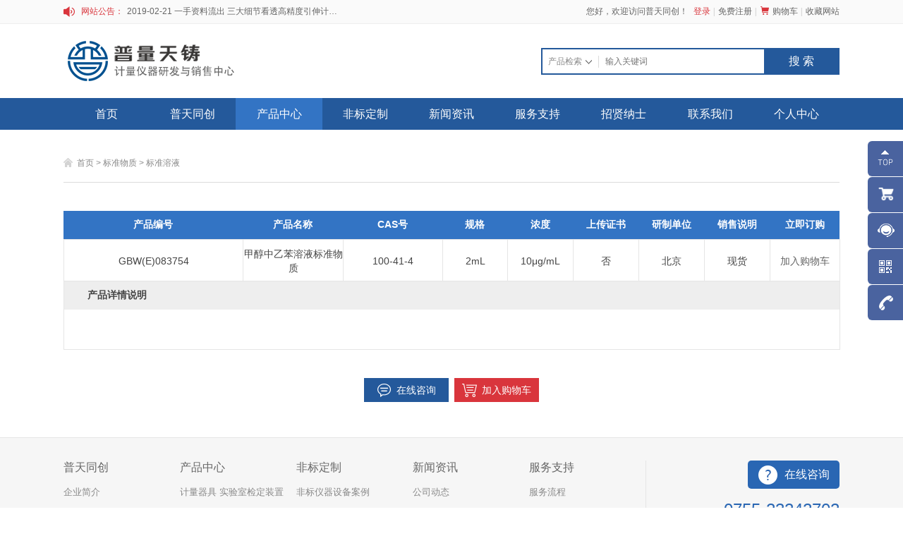

--- FILE ---
content_type: text/html; charset=utf-8
request_url: http://www.ptkeji.com/pro_view-2247.html
body_size: 26157
content:
<!doctype html>
<html lang="zh-cmn-Hant">
<head>
    <title></title>
    <meta charset="utf-8">
    <meta name="renderer" content="webkit|ie-comp|ie-stand" />
    <meta http-equiv="X-UA-Compatible" content="IE=Edge,chrome=1">
    <meta name="keywords" content="" />
    <meta name="description" content="" />
    <meta name="author" content="深圳卓越迈创(http://www.szmynet.com/)" />
    <!--  css -->
<link rel="stylesheet" type="text/css" href="/APP/Public/Home/css/reset.css">
<link rel="stylesheet" type="text/css" href="/APP/Public/Home/css/base.css">
<link rel="stylesheet" type="text/css" href="/APP/Public/Home/css/layout.css">
<!-- js -->
<script type="text/javascript" src="/APP/Public/Home/js/jquery.min.js"></script>
<script type="text/javascript" src="/APP/Public/Home/js/custom.js"></script>
<!-- swiper -->
<link rel="stylesheet" type="text/css" href="/APP/Public/Home/js/swiper/swiper.min.css">
<script type="text/javascript" src="/APP/Public/Home/js/swiper/swiper.jquery.min.js"></script>
<!-- animation -->
<script type="text/javascript" src="/APP/Public/Home/js/jquery.easing.min.js"></script>
<!--[if lte IE 9]>
<script type="text/javascript" src="/APP/Public/Home/js/html5.js"></script>
<script type="text/javascript" src="/APP/Public/Home/js/respond_ie.js"></script>
<link rel="stylesheet" type="text/css" href="/APP/Public/Home/js/swiper/idangerous.swiper.css">
<script type="text/javascript" src="/APP/Public/Home/js/swiper/idangerous.swiper.min.js"></script>
<![endif]-->
<link rel="Shortcut Icon" href="/Uploads/image/20231201/65699b23d29da.jpg" />
<!--<script src="//unpkg.com/layui@2.6.7/dist/layui.js"></script>-->
<link rel="stylesheet" href="https://www.layuicdn.com/layui-v2.7.6/css/layui.css">
<script src="https://www.layuicdn.com/layui-v2.7.6/layui.js"></script>

<script>
var _hmt = _hmt || [];
(function() {
  var hm = document.createElement("script");
  hm.src = "https://hm.baidu.com/hm.js?c41ade30b16930b6b327246383cad5ed";
  var s = document.getElementsByTagName("script")[0]; 
  s.parentNode.insertBefore(hm, s);
})();
</script>
<meta name="baidu-site-verification" content="XmXghZqMW8" /></head>
<body>

<!-- Header -->
<div class="Header-wrapper">

    <div class="container container-Htop">
        <div class="contain">
            <div class="Htop-notice">
                <span class="name">网站公告：</span>
                <div class="swiper-container">
                    <div class="swiper-wrapper">
                        <div class="swiper-slide"><a href="show-2525.html" title="" class="">2019-02-21  一手资料流出 三大细节看透高精度引伸计标定仪</a></div><div class="swiper-slide"><a href="show-1537.html" title="" class="">2018-03-22  普天同创电子发票上线了，不用再苦苦等待纸质发票啦！</a></div>                    </div>
                </div>
            </div>
            <div class="Htop-link">
                <span>您好，欢迎访问普天同创！</span>

                <a href="login.html" title="" class="red ml5">登录</a>
                    <a href="reg.html" title="" class="reg">免费注册</a>
                    
                <a href="gwc.html" title="" class="sc">购物车</a>
                <a href="javascript:;" onClick="addFavorites('http://www.szmynet.cn/');" title="" class="coll">收藏网站</a>
            </div>
        </div>
    </div>
	
	<script>
	    function addFavorites(){
		    alert("亲爱的客户,由于您的浏览器兼容问题,请使用Ctrl+D收藏网址,下次您可以通过收藏夹直接访问");
		}
	
	</script>
	

    <div class="contain clearfix">
        <a href="index.html" title="" class="logo"><img src="/Uploads/image/20231204/656d2138e1dee.png" alt="" class=""/></a>

       <form action="search.html" method="post"   >
        <div class="Hsrch">
            <select name="type" >
			    <option value="1" >产品检索</option>
			    <option value="3" >标准物质</option>
                <option value="2" >新闻搜索</option>
                <option value="4" >规程下载</option>
                <option value="5" >证书下载</option>
            </select>
            <input type="text"  name="search_keys"   placeholder="输入关键词" class="text"/>
            <input type="submit" value="搜 索" class="btn"/>
        </div>
       </form>

    </div>

    <div class="container container-Hnav clearfix">
        <div class="contain">
            <ul class="Hnav">
                <li  >
                    <a href="index.html"   title="" class="name">首页</a>
                </li>


                                                                             <li    >
                            <a href="list-1.html" title="普天同创"        class="name">普天同创</a>
                            <div class="n2nd-box"    >
                            <div class="n2nd-link">
                                <a href="list-109.html" title="企业简介" class="">企业简介</a><a href="list-110.html" title="企业理念" class="">企业理念</a><a href="list-112.html" title="企业荣誉" class="">企业荣誉</a><a href="list-122.html" title="发展历程" class="">发展历程</a><a href="list-123.html" title="战略合作伙伴" class="">战略合作伙伴</a>                            </div>
                            <div class="n2nd-con">
                                <img src="/Uploads/image/20161028/20161028150039_17665.jpg" alt="" class="" /> 
<div class="con">
	普天同创（深圳)科技有限公司是一家专注于计量测试产品研究、开发、生产及销售...
</div>                            </div>
                       </div>
                        </li>                    <li class="cur"   >
                            <a href="list-2.html"      title="" class="name">产品中心</a>
                            <div class="n2nd-box"    >
                            <div class="n2nd-link">
                                <a href="product-1.html" title="计量器具 实验室检定装置" class="">计量器具 实验室检定装置</a><a href="product-480.html" title="其它非标仪器设备" class="">其它非标仪器设备</a><a href="product-90.html" title="实验室耗材" class="">实验室耗材</a><a href="product-472.html" title="进口实验室仪器" class="">进口实验室仪器</a><a href="product-287.html" title="胶体金检测卡系列" class="">胶体金检测卡系列</a>                            </div>
                            <div class="n2nd-con">
                                <img src="/Uploads/image/20161105/20161105153423_93452.jpg" alt="" class="" /><span></span><span></span> 
<div class="con">
	普天同创（深圳)科技有限公司是一家专注于计量测试产品研究、开发、生产及销售...
</div>                            </div>
                       </div>
                     </li>
                                                                    <li    >
                            <a href="list-149.html" title="非标定制"        class="name">非标定制</a>
                            <div class="n2nd-box"    >
                            <div class="n2nd-link">
                                <a href="list-150.html" title="非标仪器设备案例" class="">非标仪器设备案例</a><a href="list-151.html" title="联系我们定制" class="">联系我们定制</a>                            </div>
                            <div class="n2nd-con">
                                                            </div>
                       </div>
                        </li>                                            <li    >
                            <a href="list-54.html" title="新闻资讯"        class="name">新闻资讯</a>
                            <div class="n2nd-box" style='right:0px;left:initial;'   >
                            <div class="n2nd-link">
                                <a href="list-124.html" title="公司动态" class="">公司动态</a><a href="list-127.html" title="技术前沿" class="">技术前沿</a><a href="list-125.html" title="文化长廊" class="">文化长廊</a><a href="list-126.html" title="行业新闻" class="">行业新闻</a>                            </div>
                            <div class="n2nd-con">
                                <img src="/Uploads/image/20161105/20161105115745_42154.jpg" alt="" class="" /><span></span><span></span> 
<div class="con">
	普天同创（深圳)科技有限公司是一家专注于计量测试产品研究、开发、生产及销售...
</div>                            </div>
                       </div>
                        </li>                                            <li    >
                            <a href="list-60.html" title="服务支持"        class="name">服务支持</a>
                            <div class="n2nd-box" style='right:0px;left:initial;'   >
                            <div class="n2nd-link">
                                <a href="list-105.html" title="服务流程" class="">服务流程</a><a href="list-106.html" title="常见问题" class="">常见问题</a><a href="list-107.html" title="规程下载" class="">规程下载</a><a href="list-148.html" title="证书下载" class="">证书下载</a><a href="list-108.html" title="留言反馈" class="">留言反馈</a><a href="list-146.html" title="使用指南" class="">使用指南</a>                            </div>
                            <div class="n2nd-con">
                                <img src="/Uploads/image/20161105/20161105115659_94657.jpg" alt="" class="" /><span></span><span></span> 
<div class="con">
	普天同创（深圳)科技有限公司是一家专注于计量测试产品研究、开发、生产及销售...
</div>                            </div>
                       </div>
                        </li>                                            <li    >
                            <a href="list-61.html" title="招贤纳士"        class="name">招贤纳士</a>
                            <div class="n2nd-box" style='right:0px;left:initial;'   >
                            <div class="n2nd-link">
                                <a href="list-128.html" title="招聘职位" class="">招聘职位</a><a href="list-129.html" title="职业规划" class="">职业规划</a><a href="list-130.html" title="应聘流程" class="">应聘流程</a><a href="list-131.html" title="培训教育" class="">培训教育</a><a href="list-132.html" title="员工风采" class="">员工风采</a>                            </div>
                            <div class="n2nd-con">
                                <img src="/Uploads/image/20161105/20161105115327_39533.jpg" alt="" class="" /><span></span><span></span> 
<div class="con">
	普天同创（深圳)科技有限公司是一家专注于计量测试产品研究、开发、生产及销售...
</div>                            </div>
                       </div>
                        </li>                                            <li    >
                            <a href="list-119.html" title="联系我们"        class="name">联系我们</a>
                            <div class="n2nd-box" style='right:0px;left:initial;'   >
                            <div class="n2nd-link">
                                <a href="list-120.html" title="联系方式" class="">联系方式</a><a href="list-121.html" title="电子地图" class="">电子地图</a>                            </div>
                            <div class="n2nd-con">
                                <img src="/Uploads/image/20161105/20161105115143_46131.jpg" alt="" class="" /><span></span><span></span> 
<div class="con">
	普天同创（深圳)科技有限公司是一家专注于计量测试产品研究、开发、生产及销售...
</div>                            </div>
                       </div>
                        </li>                                            <li    >
                            <a href="vip.html" title="个人中心"        class="name">个人中心</a>
                            <div class="n2nd-box" style='right:0px;left:initial;'   >
                            <div class="n2nd-link">
                                <a href="vip.html" title="个人信息" class="">个人信息</a><a href="order.html" title="我的订单" class="">我的订单</a><a href="gwc.html" title="购物车" class="">购物车</a>                            </div>
                            <div class="n2nd-con">
                                                            </div>
                       </div>
                        </li><!--        <li>-->
<!--             <a href="px.html"   title="" class="name">培训中心</a>-->
<!--        </li>-->
 </ul>
        </div>
    </div>

</div>

<!-- Banner -->
<div class="banner-container">
    </div>


<!-- Container -->
<div class="Container-wrapper">

    <div class="container container-StdMat">
        <div class="contain">

            <div class="page-locate">
                <div class="locate">
                    <a href="/index.php">首页</a> > <a href="product-2.html">标准物质</a> > <a href="product-296.html">标准溶液</a>                </div>
            </div>

            <div class="pro-nav">

                

            </div>

            <table cellpadding="0" cellspacing="0" class="StdMat-table">
                <thead>
                <tr>
                    <th width="235">产品编号</th>
                    <th width="130">产品名称</th>
                    <th width="130">CAS号</th>
                    <th width="85">规格</th>
                    <th width="86">浓度</th>
                    <th width="86">上传证书</th>
                    <th width="86">研制单位</th>
					<!-- <th width="86">价格</th> -->
                    <th width="86">销售说明</th>
                    <th width="90">立即订购</th>
                </tr>
                </thead>
                <tbody>
                <tr>
                    <td>GBW(E)083754</td>
                    <td>甲醇中乙苯溶液标准物质</td>
                    <td>100-41-4</td>
                    <td>2mL</td>
                    <td>10μg/mL</td>
                    <td>否</td>
                    <td>北京</td>
                    <!-- <td>35</td> -->
                    <td>现货</td>
                    <input type="hidden" id="pro_id"  name="pro_id" value="2247" />
                    <td><a href="javascript:;" title="" class="shopjoin">加入购物车</a></td>
                </tr>
                <tr class="StdMat-info">
                    <td colspan="10">
                        <div class="title">产品详情说明</div>
                        <div class="box">
                                                  </div>
                    </td>
                </tr>
                </tbody>
            </table>

            <div class="taC">
                <a href="javascript:void(0)" onclick="window.open('https://www13.53kf.com/webCompany.php?kf_sign=Tc0MzMTY1MUzNTExMjc4NzQxNzUxMDAxNzI1NzU2MjE=&arg=10575621&style=3&guest_id=11975127500002&language=cn&charset=GBK&referer=http%3A%2F%2Fwww.ptkeji.com%2Fproduct-1.html&keyword=http%3A%2F%2Fwww.ptkeji.com%2Findex.html&tpl=crystal_blue&uid=8b012c530da4fccc778d26c2dc92480c&is_group=&tfrom=1', '_blank', 'height=600,width=800,top=50,left=200,status=yes,toolbar=no,menubar=no,resizable=no,scrollbars=no,location=no,titlebar=no')" class="btn oMsg-btn"><span>在线咨询</span></a>
                <a href="javascript:;" title=""  id="shopjoin"  class="btn sc-btn shopjoin"><span>加入购物车</span></a>
            </div>

            <script>
                $('.shopjoin').click(function(){
                    var pro_id=$('#pro_id').val();
                    $.ajax({
                        url: "User/gwcjr",
                        type: "POST",
                        data: {'pro_id':pro_id},
                        async: true,
                        dataType: "json",
                        success: function(data){
                            if(data==1){
                                window.location.href="gwc.html";
                            }
                            else if(data==2){
                                alert("请先登录！");  window.location.href="login.html";
                            }
                        }});
                });
            </script>
        </div>
    </div>

</div>

<!-- 返回顶部 -->
<!--<a href="javascript:;" title="" class="rtn-top"></a>-->
<!-- Footer -->
<div class="Footer-wrapper">

    <div class="container container-footer">
        <div class="contain clearfix">
            <div class="fnav">


                
                        <dl>
                            <dt>普天同创</dt>
                            <dd><a href="list-109.html" title="企业简介" class="">企业简介</a></dd><dd><a href="list-110.html" title="企业理念" class="">企业理念</a></dd><dd><a href="list-112.html" title="企业荣誉" class="">企业荣誉</a></dd><dd><a href="list-122.html" title="发展历程" class="">发展历程</a></dd><dd><a href="list-123.html" title="战略合作伙伴" class="">战略合作伙伴</a></dd>                        </dl><dl>
                            <dt>产品中心</dt>
                            <dd><a href="product-1.html" title="计量器具 实验室检定装置" class="">计量器具 实验室检定装置</a></dd><dd><a href="product-480.html" title="其它非标仪器设备" class="">其它非标仪器设备</a></dd><dd><a href="product-90.html" title="实验室耗材" class="">实验室耗材</a></dd><dd><a href="product-472.html" title="进口实验室仪器" class="">进口实验室仪器</a></dd><dd><a href="product-287.html" title="胶体金检测卡系列" class="">胶体金检测卡系列</a></dd>                        </dl>

                        
                        <dl>
                            <dt>非标定制</dt>
                            <dd><a href="list-150.html" title="非标仪器设备案例" class="">非标仪器设备案例</a></dd><dd><a href="list-151.html" title="联系我们定制" class="">联系我们定制</a></dd>                        </dl>
                        <dl>
                            <dt>新闻资讯</dt>
                            <dd><a href="list-124.html" title="公司动态" class="">公司动态</a></dd><dd><a href="list-127.html" title="技术前沿" class="">技术前沿</a></dd><dd><a href="list-125.html" title="文化长廊" class="">文化长廊</a></dd><dd><a href="list-126.html" title="行业新闻" class="">行业新闻</a></dd>                        </dl>
                        <dl>
                            <dt>服务支持</dt>
                            <dd><a href="list-105.html" title="服务流程" class="">服务流程</a></dd><dd><a href="list-106.html" title="常见问题" class="">常见问题</a></dd><dd><a href="list-107.html" title="规程下载" class="">规程下载</a></dd><dd><a href="list-148.html" title="证书下载" class="">证书下载</a></dd><dd><a href="list-108.html" title="留言反馈" class="">留言反馈</a></dd><dd><a href="list-146.html" title="使用指南" class="">使用指南</a></dd>                        </dl>



            </div>
            <div class="fct">
                <a href="javascript:void(0)" onclick="window.open('https://www13.53kf.com/webCompany.php?kf_sign=Tc0MzMTY1MUzNTExMjc4NzQxNzUxMDAxNzI1NzU2MjE=&arg=10575621&style=3&guest_id=11975127500002&language=cn&charset=GBK&referer=http%3A%2F%2Fwww.ptkeji.com%2Fproduct-1.html&keyword=http%3A%2F%2Fwww.ptkeji.com%2Findex.html&tpl=crystal_blue&uid=8b012c530da4fccc778d26c2dc92480c&is_group=&tfrom=1', '_blank', 'height=600,width=800,top=50,left=200,status=yes,toolbar=no,menubar=no,resizable=no,scrollbars=no,location=no,titlebar=no')" class="btn msg-btn"><span>在线咨询</span></a>
                <a href="javascript:;" title="" class="phone">0755-23242702  4008830979 </a>
                <!-- <a href="javascript:;" title="" class="phone">13691839919<em>（售后服务）</em></a> -->
                <div class="fshare">您可以通过以下方式联系我们</div>
                <div class="fshare-link">
                    <a href="tel:0755-23242702  4008830979 " title="" class="fphone"></a>
                    <a href="mailto:pttc@ptkeji.com" title="" class="fmail"></a>
                    <!-- <a href="tencent://message/?uin=2505646471&amp;Menu=yes" title="" class="fqq"></a> -->
                    <a href="javascript:;" title="" class="fwx"><img src="/Uploads/image/20240305/65e67c9fef910.jpg" alt="" class="fewm"></a>
                    <!-- <a href="" title="" target="_blank" class="fwb"></a> -->
                </div>
            </div>
        </div>
    </div>
<div class="container container-Fline">
        <div class="contain clearfix">
            <span class="type">友情链接：</span>
            <div class="left">
            <a href="http://www.crmch.com/" target="_blank" title="" class="">国家标准样品网</a><a href="http://www.ciccv.com/" target="_blank" title="" class="">菌种</a><a href="http://www.gbw114.com/" target="_blank" title="" class="">中国标准物质网</a><a href="http://weibo.com/p/1006065977676149/home?from=page" target="_blank" title="" class="">官方微博</a><a href="https://shop6535o9t99i408.1688.com/" target="_blank" title="" class="">阿里旺铺</a><a href="https://shop578701303.taobao.com/" target="_blank" title="" class="">淘宝店铺</a><a href="https://gbw114.cn.china.cn/" target="_blank" title="" class="">中国供应商店铺</a> </div>
        </div>
    </div>
    <div class="container container-fcr">
        <div class="contain">
            <a href="list-106.html" title="" class="">常见问题</a>
            <span class="ml5 fst">|</span>
            <a href="list-108.html" title="" class="ml5">留言反馈</a>
            <span class="ml5 fst">|</span>
            <a href="list-135.html" title="" class="ml5">网站地图</a>
            <span class="fr">Copyright © 2016-2019 普天同创（深圳）科技有限公司版权所有<a href=" http://beian.miit.gov.cn/"  target="_blank"  >粤ICP备17009314号</a>&nbsp;
			<!--53客服功能代码: 开始-->
<script>(function() {var _53code = document.createElement("script");_53code.src = "https://tb.53kf.com/code/code/36b28c56331fefd0e0541943db1facc92/3";var s = document.getElementsByTagName("script")[0]; s.parentNode.insertBefore(_53code, s);})();</script>
<!-- 53客服功能代码: 结束-->

<div style='display:none;'>
<a href='http://www.live800.com '>在线营销
</a>
</div>
<script type="text/javascript">
var _gaq = _gaq || [];
_gaq.push(['_setAccount', 'UA-23820992-10']);
_gaq.push(['_trackPageview']);
(function() {
var ga = document.createElement('script'); ga.type = 'text/javascript';
ga.async = true;
ga.src = ('https:' == document.location.protocol ? 'https://ssl' : 'http://www') + '.google-analytics.com/ga.js';
var s = document.getElementsByTagName('script')[0];
s.parentNode.insertBefore(ga, s);
 })();
</script>
<div style='display:none;'>
<a href='http://en.live800.com '>
live chat
</a>
</div>
<script>
(function(b,a,e,h,f,c,g,s){b[h]=b[h]||function(){(b[h].c=b[h].c||[]).push(arguments)};
b[h].s=!!c;g=a.getElementsByTagName(e)[0];s=a.createElement(e);
s.src="//s.union.360.cn/"+f+".js";s.defer=!0;s.async=!0;g.parentNode.insertBefore(s,g)
})(window,document,"script","_qha",402545,false);
</script>			</span>
        </div>
    </div>

</div>

	
<!--浮动右侧客服-->
<div class="float_qq">
	<ul>
	    <li class="float_qq6">
			<a href="#" ><img  width="24" height="24" src="/APP/Public/Home/images/float_qqicon6.png"/></a>
		</li>

        <li class="float_qq1" style="top:51px">
            <a href="gwc.html"><img  width="24" height="24" src="/APP/Public/Home/images/car.png"/>购物车</a>
        </li>


		<li class="float_qq1" style="top:102px">
			<a href="javascript:void(0)" onclick="window.open('https://www13.53kf.com/webCompany.php?kf_sign=Tc0MzMTY1MUzNTExMjc4NzQxNzUxMDAxNzI1NzU2MjE=&arg=10575621&style=3&guest_id=11975127500002&language=cn&charset=GBK&referer=http%3A%2F%2Fwww.ptkeji.com%2Fproduct-1.html&keyword=http%3A%2F%2Fwww.ptkeji.com%2Findex.html&tpl=crystal_blue&uid=8b012c530da4fccc778d26c2dc92480c&is_group=&tfrom=1', '_blank', 'height=600,width=800,top=50,left=200,status=yes,toolbar=no,menubar=no,resizable=no,scrollbars=no,location=no,titlebar=no')"><img  width="24" height="24" src="/APP/Public/Home/images/float_qqicon1.png"/>点击咨询</a>
		</li>

		<!--<!--<li class="float_qq2" style="top:204px">
			<a href="tencent://message/?uin=2505646471&Menu=yes" ><img width="24" height="24" src="/APP/Public/Home/images/float_qqicon2.png"/>2505646471</a><br/>
		</li>

		<li class="float_qq5 float_qq2" style="top:153px">
		<a href="tencent://message/?uin=2384717289&Menu=yes" ><img width="24" height="24" src="/APP/Public/Home/images/float_qqicon2.png"/>2384717289</a>
		</li>-->

		<li class="float_qq3" style="top:204px">
			<a href=""><img width="24" height="24" src="/APP/Public/Home/images/float_qqicon3.png"/>400-8830-979 <br/> 0755-23242702  4008830979 </a>
		</li>

		<li class="float_qq4" style="top:153px">
			<a href=""><img width="24" height="24" src="/APP/Public/Home/images/float_qqicon4.png"/></a>
			<div class="float_shwx"><img width="188" height="188" alt="微信" src="/Uploads/image/20240305/65e67c9fef910.jpg"/></div>
		</li>


	</ul>
</div>



</body>
</html>

--- FILE ---
content_type: text/css
request_url: http://www.ptkeji.com/APP/Public/Home/css/layout.css
body_size: 38956
content:
@charset "utf-8";
/* CSS Document */

/*-----whole-----*/

html, body{position:relative;height:100%;}

.Header-wrapper, .Container-wrapper, .Footer-wrapper, .container, .banner-container, .index-container{position:relative;left:0px;width:100%;min-width:1100px;height:auto;}
.contain{width:1100px;margin:0 auto;position:relative;}

.red,
.Htop-notice .swiper-container .swiper-slide a:hover,
.Htop-link a:hover,
.n2nd-link a:hover,
.fnav a:hover,
.container-fcr a:hover,
.p-link a:hover,
.Inews-1st:hover .name,
.Inews-1st:hover .con,
.Inews-box:hover .Inews-date,
.Inews-box:hover .name,
.Inews-box:hover .con,
.page-locate .locate a:hover,
.honor-box:hover .name,
.StdMat-table tr td a:hover,
.StdMat-table tr:hover td:first-child,
.hot-news ul li:hover .name,
.news-list li:hover .name,
.nInfo-page a:hover,
.dd-list li a:hover,
.stfStl-box:hover .name,
.cUacct-box .name,
.ctUs-box.ctUs-box2 .name,
.wsMap-box .con a:hover,
.order-list .price,
.order-list .del:hover{color:#d9353c;-moz-transition: all 0.3s ease-out;-o-transition: all 0.3s ease-out;-webkit-transition: all 0.3s ease-out;transition: all 0.3s ease-out;}

.fct .msg-btn:hover,
.regLog-btn:hover{background-color:#d9353c;}

/*--- Header ---*/
.Header-wrapper{z-index:99;}

.container-Htop{height:33px;background-color:#fafafa;border-bottom:1px solid #eeeeee;}

.Htop-notice .name{display:block;line-height:33px;padding-left:25px;font-size:12px;color:#d9353c;background:url(../images/icon/icon-notice.png) no-repeat left center;float:left;}/*公告*/
.Htop-notice .swiper-container{width:300px;height:33px;float:left;margin-left:5px;}
.Htop-notice .swiper-container .swiper-slide a{display:block;height:33px;line-height:33px;font-size:12px;color:#666666;}

.Htop-link{line-height:33px;font-size:12px;color:#666;text-align:right;float:right;}
.Htop-link .reg:before,
.Htop-link .coll:before,
.Htop-link .sc:before{content:"|";display:inline-block;font-family:'宋体';color:#b7b7b7;margin:0 5px 0 1px;}
.Htop-link .sc:before{padding-right:18px;background:url(../images/icon/icon-shop.png) no-repeat right 9px;}

.Header-wrapper .logo{height:105px;line-height:105px;font-size:0px;float:left;}/*logo*/

.Header-wrapper .Hsrch{border:2px solid #24599b;position:relative;overflow:hidden;float:right;margin-top:33.5px;}/*检索*/
select::-ms-expand{ display:none;}
.Hsrch select{display:block;padding:0 10px 0 8px;width:80px;font-size:12px;color:#888888;border:0px;background:url(../images/icon/icon-dd1.png) no-repeat 61px center;float:left;
appearance:none;-moz-appearance:none;-webkit-appearance:none;margin-top:9px;border-right:1px solid #dbdbdb;} 
.Hsrch .text{display:block;height:34px;width:220px;line-height:34px;padding:0 0 0 9px;font-size:12px;color:#888888;border:0px;float:left;margin-right:5px;}
.Hsrch .btn{width:105px;height:34px;line-height:34px;font-size:16px;color:#ffffff;background-color:#24599b;float:left;}

/*导航*/
.container-Hnav{background-color:#24599b;}
.Hnav>li{width:11.11%;float:left;position:relative;}
.Hnav>li .name{display:block;height:45px;line-height:45px;text-align:center;font-size:16px;color:#ffffff;}
.Hnav>li.cur .name,
.Hnav>li:hover .name{background-color:#3374c4;}

.Hnav>li .n2nd-box{width:485px;padding:33px 0 33px 50px;border-bottom:3px solid #dedede;background-color:#fff;position:absolute;top:45px;left:0px;overflow:hidden;display:none;}
.n2nd-box .n2nd-link{width:137px;border-right:1px solid #e9e9e9;float:left;}
.n2nd-link a{display:block;padding-left:20px;font-size:12px;color:#666666;background:url(../images/icon/icon-l1.png) no-repeat left center;margin-top:13px;}
.n2nd-link a:first-child{margin-top:0px;}

.n2nd-box .n2nd-con{width:270px;padding:0 38px;float:left;}
.n2nd-con img{with:269px;height:123px;}
.n2nd-con .con{font-size:12px;color:#666666;line-height:24px;margin-top:13px;}

.Hnav>li:hover .n2nd-box{display:block;}

/*--- Footer ---*/
.container-footer{padding:32px 0 50px;background-color:#f6f6f6;border-top:1px solid #e5e5e5;border-bottom:1px solid #e5e5e5;}
.fnav{width:825px;float:left;}
.fnav dl{width:165px;float:left;}
.fnav dl dt{font-size:16px;color:#666666;margin-bottom:15px;}
.fnav dl dd{font-size:13px;color:#888888;margin-top:12px;}

.fct{width:274px;text-align:right;border-left:1px solid #e5e5e5;float:left;}
.fct .msg-btn{width:130px;height:40px;line-height:40px;font-size:16px;color:#ffffff;background-color:#2966b3;border-radius:5px;margin-bottom:16px;}
.msg-btn span{padding-left:37px;background:url(../images/icon/icon-qu.png) no-repeat left center;}
.fct .phone{display:block;font-size:24px;color:#2966b3;margin-bottom:6px;}
.fct .phone em{font-size:13px;vertical-align:middle;}
.fct .fshare{font-size:13px;color:#888888;margin-top:20px;}
.fshare-link a{display:inline-block;height:20px;margin:18px 0 0 20px;}
.fshare-link a.fphone{width:20px;background:url(../images/icon/fh-phone.png) no-repeat center center;}
.fshare-link a.fphone:hover{background:url(../images/icon/fh-phone2.png) no-repeat center center;}
.fshare-link a.fmail{width:19px;background:url(../images/icon/fh-mail.png) no-repeat center center;}
.fshare-link a.fmail:hover{width:19px;background:url(../images/icon/fh-mail2.png) no-repeat center center;}
.fshare-link a.fqq{width:19px;background:url(../images/icon/fh-qq.png) no-repeat center center;}
.fshare-link a.fqq:hover{width:19px;background:url(../images/icon/fh-qq2.png) no-repeat center center;}
.fshare-link a.fwx{width:26px;background:url(../images/icon/fh-wx.png) no-repeat center center;}
.fshare-link a .fewm{width:100px;height:100px;max-width:none;position:absolute;top:65px;right:17px;display:none;}
.fshare-link a.fwx:hover .fewm{display:block;}
.fshare-link a.fwb{width:25px;background:url(../images/icon/fh-wb.png) no-repeat center center;}
.fshare-link a.fwb:hover{width:25px;background:url(../images/icon/fh-wb2.png) no-repeat center center;}

.container-fcr{height:50px;line-height:50px;font-size:13px;color:#bcc7da;background-color:#24599b;}

.container-Fline{line-height:25px;font-size:12px;border-top:1px solid #F6F6F6;background:#F6F6F6; padding:10px 0 15px;}
.container-Fline .type{font-weight:600;color:#888;font-size:14px;float:left;}
.container-Fline .left{width:1015px;height:auto;float:right;color:#888;}
.container-Fline .left a{margin-right:20px;display: block;float: left;}


/*--- Banner ---*/
.banner-container .bnr-img{width:100%;height:auto;}
.banner-container.swiper-container .swiper-pagination-bullet{}
.banner-container.swiper-container .swiper-pagination-bullet-active{}

.bnr-img.page-bnr{display:block;height:350px;}

/*--- Container ---*/

/*clearfix*/
/*
.clearfix:after { content: "."; display: block; height: 0; clear: both; visibility: hidden; }
.clearfix{ display:block; }
*/
.clearfix{*zoom:1}
.clearfix:before,
.clearfix:after{display:table;content:""}
.clearfix:after{clear:both}

/*初始化按钮*/
.btn{display:inline-block;text-align:center;padding:0px;border:0px;margin:0px;position:relative;cursor:pointer;}
.btn span{display:inline-block;}

/*通用img*/
img.rollover{position:absolute;top:0px;left:0px;opacity:0;filter:Alpha(opacity=0);z-index:2;}

/*返回顶部*/
.rtn-top{display:block;width:40px;height:40px;background-color:rgba(0,0,0,0.5);background-image:url(../images/icon/icon-dd2.png);background-repeat:no-repeat;background-position:center center;position:fixed;right:10%;bottom:20%;z-index:100;}
.rtn-top:hover{background-color:rgba(217,53,60,1);}

/*-- 首页 --*/
.p-title{text-align:center;background:url(../images/bg/line-1.png) repeat-x left center;position:relative;}
.p-title span{display:inline-block;width:368px;height:55px;line-height:55px;font-size:30px;color:#24599b;font-weight:600;border:1px solid #e5e5e5;background-color:#fff;}
.p-title span em{font-weight:normal;font-size:28px;color:#c6c6c6;margin-left:8px;}

.p-link{padding-bottom:27px;text-align:center;font-size:16px;color:#7a7a7a;border-bottom:1px solid #e5e5e5;margin-top:22px;}
.p-link a{display:inline-block;margin:0 16px;}
.p-link a:before,
.p-link a:after{content:"|";display:inline-block;margin:0 2px;}


/*产品中心*/
.container-Ipro{padding:60px 0;}
.Ipro-swiper{margin-top:29px;}
.Ipro-swiper,
.Ipro-swiper .swiper-container{height:320px;position:relative;}
.Ipro-swiper .Ipro-img{width:258px;height:246px;line-height:246px;text-align:center;font-size:0px;border:1px solid #e5e5e5;border-bottom:0px;overflow:hidden;}
.Ipro-swiper .name{width:260px;height:74px;line-height:74px;text-align:center;font-size:16px;color:#ffffff;background-color:#24599b;}
.IproSwiper-prev,
.IproSwiper-next{display:block;width:39px;height:100%;position:absolute;top:0px;z-index:99;}
.IproSwiper-prev{left:-99px;background:url(../images/icon/swiper1-l.png) no-repeat center center;}
.IproSwiper-prev:hover{background:url(../images/icon/swiper1-l2.png) no-repeat center center;}
.IproSwiper-next{right:-99px;background:url(../images/icon/swiper1-r.png) no-repeat center center;}
.IproSwiper-next:hover{background:url(../images/icon/swiper1-r2.png) no-repeat center center;}
@media all and (max-width:1300px){
	.IproSwiper-prev{left:0px;}
	.IproSwiper-next{right:0px;}	
}

/*公司简介*/
.container-Icom{height:520px;background:url(../images/bg/Icom-bg.jpg) no-repeat top center;}
.Icom-box{width:550px;float:left;margin-top:106px;}
.Icom-box .title{border-bottom:1px solid #7a9bc3;}
.Icom-box .title span{display:inline-block;padding:0 5px 16px 0;font-size:32px;color:#ffffff;border-bottom:3px solid #fff;margin-bottom:-2px;}
.Icom-box .con{height:160px;font-size:15px;color:#fff;line-height:32px;overflow:hidden;margin-top:15px;}
.Icom-box .btn{width:153px;height:41px;line-height:41px;font-size:15px;color:#fff;border:1px solid #fff;margin-top:29px;}
.Icom-box .btn em{font-family:'宋体';margin-left:5px;}
.Icom-box .btn:hover{background-color:#fff;color:#4e78ae;}

/*视频*/
.Icom-video{width:477px;height:299px;position:relative;overflow:hidden;float:right;margin-top:116px;}
.Icom-video .play-btn{display:block;width:100%;height:100%;background:url(../images/icon/icon-video.png) no-repeat center center;position:absolute;top:0px;left:0px;z-index:2;}
.Ivideo-con{display:block;width:100%;height:100%;position:absolute;top:0px;left:0px;z-index:10;display:none;}
#IvideoCon_wrapper{width:100% !important;height:100% !important;}

/*新闻*/
.container-Inews{padding:60px 0;}
.Inews-1st{display:block;width:521px;float:left;margin-top:30px;}
.Inews-1st .In1st-img{display:block;position:relative;overflow:hidden;}
.In1st-img img{width:521px;height:232px;}
.Inews-1st .In1st-date{width:94px;padding:15px 0 9px;font-family: 'Lowvetica';font-size:22px;text-align:center;color:#fff;background-color:#24599b;position:absolute;top:0px;left:0px;}
.In1st-date h2{font-size:62px;font-weight:normal;margin-bottom:9px;}
.Inews-1st .name{font-size:18px;color:#333;margin-top:26px;}
.Inews-1st .con{height:48px;font-size:13px;color:#888;line-height:24px;margin-top:12px;}

.Inews-list{width:542px;position:relative;float:right;}
.Inews-list .Inews-box{display:block;padding-bottom:28px;border-bottom:1px solid #e8e8e8;position:relative;overflow:hidden;margin-top:27px;}
.Inews-box .Inews-date{font-family: 'Lowvetica';font-size:22px;color:#cccccc;text-align:center;float:left;}
.Inews-date h2{font-size:62px;margin-bottom:12px;}
.Inews-box .name{width:440px;font-size:16px;color:#333;float:left;margin-left:27px;margin-top:30px;}
.Inews-box .con{width:440px;height:48px;font-size:13px;color:#888;line-height:24px;float:left;margin-left:27px;}

/*-- 内页 --*/

/*右侧*/
.page-right{width:274px;position:relative;float:left;margin-top:45px;}

.page-title{padding-bottom:15px;border-bottom:1px solid #dcdcdc;}
.page-title span{display:block;height:24px;padding:0 0 0 20px;line-height:24px;font-size:20px;color:#333333;border-left:2px solid #d9353c;margin-left:-1px;}

/*导航*/
.page-nav{padding-left:22px;margin-top:7px;}
.page-nav li{display:block;margin-bottom:4px;}
.page-nav li .name{display:block;height:43px;line-height:43px;font-size:16px;color:#333333;border-bottom:1px dotted #bcbcbc;position:relative;}
.page-nav li .name i{display:block;width:13px;text-align:center;font-family:'宋体';font-size:14px;color:#888888;font-style:normal;float:left;margin-right:5px;}
.page-nav li .name .num{font-size:12px;color:#666666;float:right;}
.page-nav li.cur .name,
.page-nav li.cur .name i,
.page-nav li .name:hover,
.page-nav li .name:hover i,
.pn2nd-box a.cur,
.pn2nd-box a:hover{color:#24599b;}
.pn2nd-box{display:none;}
.pn2nd-box a{display:block;height:47px;padding-left:26px;line-height:47px;font-size:14px;color:#666666;border-bottom:1px dotted #bcbcbc;}
.page-nav li.cur .pn2nd-box{display:block;}

/*左侧*/
.page-wrapper{width:780px;min-height:880px;padding:35px 45px 35px 0;border-right:1px solid #dcdcdc;position:relative;float:left;}

.page-locate{padding-bottom:19px;border-bottom:1px solid #dcdcdc;position:relative;overflow:hidden;}
.page-locate .title{font-size:22px;color:#333;font-weight:normal;float:left;}
.page-locate .locate{height:14px;padding-left:19px;line-height:14px;font-size:12px;color:#888888;background:url(../images/icon/icon-home.png) no-repeat left top;float:left;margin:13px 0 0 22px;}

/*-- 关于我们 --*/

.abUs-con{color:#666666;line-height:32px;position:relative;overflow:hidden;margin-top:40px;}
.abUs-con .title{font-size:24px;color:#24599b;}

/*荣誉资质*/
.honor-list{width:810px;overflow:hidden;margin:32px 0 0 -30px;}
.honor-list li{width:240px;padding-left:30px;float:left;margin-bottom:52px;}
.honor-list li .honor-box{display:block;padding:22px 0 38px;text-align:center;border:1px solid #d9d9d9;position:relative;}
.honor-box img{width:191px;height:266px;}
.honor-box .name{color:#666;margin-top:14px;}
.honor-box .btn{width:100%;height:44px;background:url(../images/icon/icon-see.png) no-repeat center center;position:absolute;bottom:-22px;left:0px;}

/*发展历程*/
.history{padding-bottom:18px;background:url(../images/bg/line-2.png) repeat-y 47.5px top;position:relative;margin-top:33px;}
.history .more{width:14px;height:14px;background:url(../images/bg/hist-bg2.jpg) no-repeat center center;position:absolute;bottom:0px;left:41.5px;}
.history li{display:block;width:100%;position:relative;float:left;margin-bottom:16px;}
.history li .date{width:120px;height:39px;background:url(../images/bg/hist-bg.jpg) no-repeat left center;position:absolute;top:0px;left:0px;}
.history li .date p{width:95px;height:30px;line-height:30px;text-align:center;color:#f6f6f6;margin-top:5px;}
.history li .history-box{width:610px;padding:10px 14px 37px 25px;border:1px solid #e5e5e5;box-shadow:3px 3px 3px #f2f2f2;position:relative;overflow:hidden;float:right;margin-top:5px;cursor:pointer;}
.history-box .con{width:280px;height:120px;line-height:30px;color:#666;overflow:hidden;float:left;}
.history-box .img{overflow:hidden;height:118px;margin-top:10px;overflow:hidden;}
.history-box .img a{display:block;margin:12px;float:left;}
.history-box .img a img{width:141px;height:94px;}
.history-box .dd{width:5px;height:7px;background:url(../images/icon/icon-dd3.png) no-repeat center center;position:absolute;right:10px;bottom:13px;display:none;}

.history li.on .history-box .con{height:auto;}
.history li.on .history-box .img{height:auto;}

/*合作伙伴*/
.parter-list{width:776px;border-top:1px solid #dcdcdc;border-left:1px solid #dcdcdc;margin:34px auto 0;overflow:hidden;}
.parter-list li{width:193px;height:125px;line-height:125px;font-size:0px;text-align:center;border-bottom:1px solid #dcdcdc;border-right:1px solid #dcdcdc;float:left;}

/*-- 产品中心 --*/
.pro-nav{position:relative;overflow:hidden;}
.pro-nav a{display:block;width:18.6667%;height:45px;line-height:45px;color:#444;border-top:1px solid #dcdcdc;border-bottom:1px solid #dcdcdc;float:left;margin-top:-1px;}
.pro-nav a.cur span,
.pro-nav a:hover span{color:#d9353c;text-decoration:underline;}
/*
.pro-nav a:before{content:"|";display:block;color:#d7d7d7;float:left;margin:0 12px;}
.pro-nav a:first-child:before{display:none;}
*/


.pro-list{width:798px;overflow:hidden;margin:30px 0 0 -18px;}
.pro-list li{width:248px;padding-left:18px;float:left;margin-bottom:25px;}
.pro-list .pro-box{display:block;position:relative;}
.pro-box .pro-img{height:227px;line-height:227px;text-align:center;font-size:0px;border:1px solid #dcdcdc;border-bottom:0px;overflow:hidden;}
.pro-box .pro-name{height:42px;line-height:42px;text-align:center;color:#fff;background-color:#24599b;}
.pro-img img,
.pInfo-img img{max-width:100%;max-height:100%;}


/*产品介绍*/
.pro-info{margin-top:33px;}
.pro-info .pInfo-img{width:357px;height:332px;line-height:332px;font-size:0px;text-align:center;border:1px solid #e5e5e5;overflow:hidden;float:left;}
.pro-info .pInfo-box{width:390px;float:right;}
.pInfo-box .name{padding-bottom:21px;font-size:18px;color:#24599b;border-bottom:1px dotted #bcbcbc;}
.pInfo-box .con{min-height:224px;color:#666666;line-height:32px;margin-top:18px;}
.pInfo-box .con em{font-weight:600;}

.oMsg-btn,
.sc-btn{width:120px;height:34px;line-height:34px;color:#fff;background-color:#24599b;margin-top:10px;}
.oMsg-btn span{padding-left:27px;background:url(../images/icon/icon-msg.png) no-repeat left center;}
.sc-btn{background-color:#d9353c;margin-left:4px;}
.sc-btn span{padding-left:28px;background:url(../images/icon/icon-sc.png) no-repeat left center;}

/*产品详细*/
.pro-dtl{position:relative;margin-top:64px;}
.pro-dtl .pDtl-nav{border-bottom:1px solid #dcdcdc;overflow:hidden;}
.pro-dtl table{width: 100%;border: 1px solid #000;border-width:1px 0px 0px 1px !important;max-width:100%;}
.pro-dtl td{border: solid #000;border-width:0px 1px 1px 0px;}
.pDtl-nav a{display:block;width:112px;height:34px;line-height:34px;text-align:center;color:#484848;background-color:#eeeeee;border:1px solid #d7d7d7;border-bottom:0px;border-top-right-radius:3px;border-top-left-radius:3px;float:left;margin:0 6px 0px 0;}
.pDtl-nav a.cur,
.pDtl-nav a:hover{background-color:#24599b;border-color:#24599b;color:#fff;}
.pDtl-box{color:#666;line-height:32px;position:relative;overflow:hidden;margin-top:25px;display:none;}

/*相关产品*/
.pro-about{margin-top:50px;}
.pro-about .pAb-top{padding:0 23px 0 17px;height:32px;line-height:32px;font-family:'宋体';color:#333;background-color:#eeeeee;}
.pAb-top a{font-size:12px;color:#666666;float:right;}
.pAb-swiper{height:247px;overflow:hidden;position:relative;}
.pAb-swiper .swiper-slide a{display:block;text-align:center;font-size:13px;color:#666666;}
.pAb-swiper .pAb-img{height:230px;line-height:230px;font-size:0px;}
.pAb-img img{height:85%;}
.pAbSwiper-prev,
.pAbSwiper-next{display:block;height:230px;line-height:230px;text-align:center;font-family:'宋体';font-size:30px;color:#666666;position:absolute;top:0px;z-index:99;}
.pAbSwiper-prev{left:0px;}
.pAbSwiper-next{right:0px;}


/*标准物质*/
.container-StdMat{padding:40px 0 50px;}
.container-StdMat .page-locate{padding-bottom:20px;}
.container-StdMat .page-locate .locate{margin:0px;}
.container-StdMat .pro-nav a{width:11.1111%;}
.StdMat-table{width:100%;border-collapse:collapse;padding:0px;margin:40px 0 0;position:relative;margin-bottom:30px;}
.StdMat-table thead th{height:40px;font-size:14px;color:#ffffff;font-weight:600;text-align:center;vertical-align:middle;background-color:#3374c4;}
.StdMat-table tr td{padding:10px 0 8px;line-height:20px;font-size:14px;color:#444444;text-align:center;vertical-align:middle;border:1px solid #e5e5e5;}
.StdMat-table tr td a{color:#666;}
.StdMat-table tr td a:hover{text-decoration:underline;}
.StdMat-table tr:hover td{background-color:#f1f1f1;}

.StdMat-table tr.StdMat-info>td{padding:0px;line-height:normal;text-align:left;vertical-align:auto;}
.StdMat-table tr.StdMat-info:hover td{background-color:#fff;}
.StdMat-info .title{height:40px;padding-left:33px;line-height:40px;font-family:'宋体';font-weight:600;background-color:#eeeeee;}
.StdMat-info .box{padding:6px 28px 50px;}
.StdMat-info .box .con{font-size:13px;color:#666666;line-height:32px;}
.StdMat-info table{width:880px;border-collapse:collapse;margin-top:20px;}
.StdMat-info table thead th{height:25px;color:#000;text-align:center;vertical-align:middle;font-weight:600;background-color:#f0f0f0;border:1px solid #2c2c2c;}
.StdMat-info table tr td{padding:0px;height:25px;font-family:'宋体';color:#000;text-align:center;vertical-align:middle;border:1px solid #2c2c2c;}

/*-- 新闻资讯 --*/

/*列表*/
.news-list{}
.news-list li{display:block;padding:26px 0 28px;border-bottom:1px dotted #c5c5c5;overflow:hidden;}
.news-list li img{width:220px;height:150px;}
.news-list li .name{width:535px;font-size:18px;margin-left:22px;float:left;}
.news-list li .about{width:535px;font-size:13px;color:#888;margin:16px 0 0 22px;float:left;}
.news-list li .about .date{display:inline-block;padding-left:19px;background:url(../images/icon/icon-date.png) no-repeat left center;}
.news-list li .about .user{display:inline-block;padding-left:19px;background:url(../images/icon/icon-user2.png) no-repeat left center;margin-left:18px;}
.news-list li .con{width:535px;height:48px;font-size:13px;color:#666;line-height:24px;float:left;margin:12px 0 0 22px;}
.news-list li .more{font-size:13px;color:#d9353c;float:left;margin:9px 0 0 22px;}
.news-list li .more em{font-family:'宋体';margin-left:5px;}

/*新闻资讯*/
.news-info{position:relative;margin-top:19px;}
.news-info .nInfo-top{text-align:center;}
.news-info .nInfo-top h1{font-size:26px;font-weight:normal;}
.news-info .nInfo-top .ab span{display:inline-block;color:#888;margin:12px 12px 0;}
.news-info .nInfo-con{padding:30px 0;line-height:28px;color:#666;border-top:1px dotted #c5c5c5;border-bottom:1px dotted #c5c5c5;position:relative;overflow:hidden;margin:26px 0 0;}
.news-info .nInfo-con table{width: 100%;border: 1px solid #000;border-width:1px 0px 0px 1px !important;max-width:100%;}
.news-info .nInfo-con td{border: solid #000;border-width:0px 1px 1px 0px;}
.nInfo-keyword{margin-top:30px;}
.nInfo-keyword a{color:#d9353c;text-decoration:underline;margin:0 5px;}
.nInfo-page{margin-top:18px;position:relative;}
.nInfo-page a{display:block;color:#666666;margin:5.5px 0;}
.nInfo-page .rtn-btn{width:26px;padding-top:29px;text-align:center;font-size:12px;color:#d9353c;background:url(../images/icon/icon-rtn2.png) no-repeat top center;position:absolute;right:0px;top:0px;}
.nInfo-share{height:28px;padding:10px 0;text-align:center;background-color:#efefef;margin-top:35px;}
.nInfo-share .name{display:inline-block;padding-left:28px;background:url(../images/icon/icon-good.png) no-repeat left center;vertical-align:middle;}
.nInfo-share .bshare-custom{display:inline-block;}
.bdsharebuttonbox{display:inline-block;vertical-align:middle;}

/*热门*/
.hot-news{margin-top:32px;}
.hot-news .title{padding:0 0 14px 20px;font-size:20px;border-bottom:1px solid #dcdcdc;}
.hot-news ul{padding:10px 0 0 20px;}
.hot-news ul li{display:block;padding:12px 0;border-bottom:1px dotted #c5c5c5;overflow:hidden;}
.hot-news ul li img{width:110px;height:75px;}
.hot-news ul li .name{width:144px;color:#666;line-height:24px;height:48px;float:left;margin-left:12px;}
.hot-news ul li .date{width:144px;font-size:12px;color:#888;float:left;margin:7px 0 0 12px;}

/*-- 服务中心 --*/

/*问题*/
.faq-box{border-bottom:1px solid #dcdcdc;position:relative;overflow:hidden;}
.faq-box .qu{height:60px;line-height:60px;font-size:15px;background:url(../images/icon/icon-4.png) no-repeat right center;cursor:pointer;}
.faq-box .ans{padding-bottom:23px;font-size:13px;color:#666;line-height:28px;display:none;}
.faq-box .qu.cur{background:url(../images/icon/icon-4-2.png) no-repeat right center;}

/*下载*/
.dd-list{margin-top:20px;}
.dd-list li{display:block;border-bottom:1px solid #dcdcdc;}
.dd-list li a{display:block;height:60px;line-height:60px;font-size:15px;position:relative;}
.dd-list li a i{display:block;width:24px;height:21px;background:url(../images/icon/icon-down.png) no-repeat bottom center;position:absolute;right:0px;top:18px;}
.dd-list li a:hover i{background:url(../images/icon/icon-down.png) no-repeat top center;}

/*留言反馈*/
.oMsg-table{width:100%;border:0px;margin-top:25px;}
.oMsg-table tr td{color:#444444;padding:7.5px 0;vertical-align:middle;}	
.oMsg-table tr td:first-child{width:100px;}
.oMsg-table tr td input[type=radio]{-webkit-appearance:radio;vertical-align:middle;margin:0 5px 0 0;}
.oMsg-table tr td label{vertical-align:middle;}
.oMsg-table tr td .text{width:410px;height:34px;padding:0 11px;border:1px solid #dcdcdc;}
.oMsg-table tr td .hint{color:#d9353c;font-weight:600;margin-left:30px;}
.oMsg-table tr td textarea.text{height:143px;padding:10px;resize:none;}
.oMsg-sub,
.oMsg-reset{width:138px;height:36px;line-height:36px;color:#fff;}
.oMsg-sub{background-color:#d9353c;}
.oMsg-reset{background-color:#aeaeae;margin-left:2px;}

/*-- 招贤纳士 --*/

/*招聘*/
.jUs-top{height:40px;line-height:40px;text-align:center;color:#ffffff;background-color:#3374c4;margin-top:33px;overflow:hidden;}
.jUs-top .name,
.jUs-box .top .name{display:block;width:166px;float:left;}
.jUs-top .dept,
.jUs-box .top .dept{display:block;width:254px;float:left;}
.jUs-top .adr,
.jUs-box .top .adr{display:block;width:128px;float:left;}
.jUs-top .date,
.jUs-box .top .date{display:block;width:232px;float:left;}
.jUs-box .top{height:48px;line-height:48px;text-align:center;color:#666;border-bottom:1px solid #dcdcdc;overflow:hidden;cursor:pointer;background:url(../images/icon/icon-dd5.png) no-repeat 749px center;}
.jUs-box .con{padding:25px 15px 55px;line-height:24px;color:#666;border-bottom:1px solid #dcdcdc;position:relative;overflow:hidden;display:none;}
.jUs-box .jUs-btn{width:119px;height:31px;line-height:31px;color:#fff;border-radius:5px;background-color:#d9353c;margin-top:50px;}
.jUs-btn span{padding-left:27px;background:url(../images/icon/icon-usr2.png) no-repeat left center;}
.jUs-box .top.cur{background-color:#f7f7f8;background-image:url(../images/icon/icon-dd5-2.png);background-repeat:no-repeat;background-position:749px center;}

/*员工风采*/
.staff-style{width:798px;overflow:hidden;margin:26px 0 0 -18px;}
.staff-style li{width:248px;padding-left:18px;float:left;margin-bottom:30px;}
.staff-style .stfStl-box{display:block;color:#666;text-align:center;}
.stfStl-box .stfStl-img{padding:4px 0;border:1px solid #dcdcdc;position:relative;margin-bottom:20px;}
.stfStl-img img{width:236px;height:200px;}
.stfStl-img .btn{width:236px;height:200px;background:rgba(36,89,155,0.5);background-image:url(../images/icon/icon-see2.png);background-repeat:no-repeat;background-position:center center;position:absolute;top:4px;left:5px;opacity:0;filter:Alpha(opacity=0);}
.stfStl-box:hover .stfStl-img .btn{opacity:1;filter:Alpha(opacity=100);}

/*-- 联系我们 --*/

.ctUs-box{color:#444;line-height:32px;margin-top:30px;}
.ctUs-box .name{font-size:18px;color:#24599b;margin-bottom:5px;}

.ctUs-list{margin-top:39px;overflow:hidden;}
.ctUs-list .title,
.ctUs-acct .title{border-bottom:1px solid #dcdcdc;margin-bottom:18px;}
.ctUs-list .title span,
.ctUs-acct .title span{display:inline-block;padding-bottom:17px;font-size:16px;color:#24599b;font-weight:600;border-bottom:1px solid #0268b3;margin-bottom:-1px;}
.ctUs-list li{width:50%;padding:6.5px 0;color:#444444;float:left;}
.ctUs-list li span{margin-right:20px;}
.ctUs-list li a{color:#d9353c;text-decoration:underline;}

.ctUs-acct{margin-top:46px;}
.ctUs-acct .cUacct-box{width:50%;color:#444444;line-height:32px;float:left;margin-bottom:28px;}

/*地图*/
.ctUs-map{border:1px solid #eeeeee;position:relative;overflow:hidden;margin-top:32px;}

/*网站地图*/
.container-wsMap{padding:35px 0 75px;}
.wsMap-wrapper{margin-top:35px;position:relative;overflow:hidden;}
.wsMap-box{width:252px;border:1px solid #cccccc;position:relative;float:left;margin-left:28px;}
.wsMap-box:first-child{margin-left:0px;}
.wsMap-box .title{height:37px;line-height:37px;padding-left:17px;font-family:'宋体';color:#24599b;font-weight:600;background-color:#ebebeb;}
.wsMap-box .con{padding:14px 0 25px 17px;line-height:28px;font-family:'宋体';font-size:13px;color:#666666;}
.wsMap-box .con a{display:block;}

/*-- 登录注册 --*/
.container-regLog{padding:54px 0;}
.regLog-wrapper{padding:60px 0 65px 62px;border:1px solid #e5e5e5;}

.regLog-box{width:487px;min-height:323px;padding:22px 0 65px;background:url(../images/bg/bg-1.png) no-repeat right top;position:relative;float:left;}
.regLog-box .top{font-size:20px;color:#24599b;}
.regLog-user,
.regLog-pwd{width:318px;height:38px;padding-left:44px;font-size:13px;color:#888888;border:1px solid #e5e5e5;background:url(../images/icon/icon-usr3.png) no-repeat 10px center;margin-top:26px;}
.regLog-pwd{background:url(../images/icon/icon-pwd2.png) no-repeat 11px center;}
.regLog-user .text,
.regLog-pwd .text{display:block;width:100%;height:38px;line-height:38px;border:0px;margin:0px;padding:0px;}
.regLog-pwd{margin-top:16px;}
.regLog-yzm{position:relative;overflow:hidden;margin-top:21px;}
.regLog-yzm .text{display:block;width:176px;height:36px;padding-left:9px;line-height:38px;border:1px solid #e5e5e5;float:left;}
.regLog-yzm .yzm-img{display:block;line-height:40px;font-size:0px;float:left;margin-left:10px;}
.regLog-yzm .Refresh{display:block;color:#24599b;text-decoration:underline;float:left;margin:11px 0 0 10px;}
.regLog-btn{width:363px;height:36px;line-height:36px;font-size:16px;color:#fff;background-color:#24599b;margin-top:23px;}
.regLog-btn:hover{color:#fff;}
.regLog-ab{width:363px;font-size:13px;color:#666666;overflow:hidden;margin-top:25px;}
.regLog-ab input[type=checkbox]{width:15px;height:15px;border:1px solid #e5e5e5;float:left;margin:1px 0 0;cursor:pointer;}
.regLog-ab input[type=checkbox].cur{background:url(../images/icon/icon-get.png) no-repeat center center;}
.regLog-ab label{float:left;margin-left:9px;}
.regLog-ab a{text-decoration:underline;float:right;}

.regLog-other{width:395px;color:#666666;float:left;margin:20px 0 0 150px;}
.regLog-other p{padding:8px 0;}
.regLog-other a{color:#d9353c;text-decoration:underline;margin-left:5px;}
.regLog-other img{margin-top:53px;}

/*注册*/
.regLog-table{width:100%;border:0px;margin-top:20px;}
.regLog-table tr td{padding:7.5px 0;color:#666666;vertical-align:middle;}
.regLog-table tr td:first-child{width:85px;text-align:right;padding-right:10px;}
.regLog-table tr td:first-child em{color:#d9353c;margin-right:10px;vertical-align:middle;}
.regLog-table tr td .text,
.regLog-table tr td select{width:284px;height:33px;padding:0 12px;line-height:33px;font-size:12px;font-family:'宋体';border:1px solid #e5e5e5;float:left;}
.regLog-table tr td select{width:310px;height:35px;}
.regLog-table tr td i{display:none;width:17px;height:17px;background:url(../images/icon/icon-cor.png) no-repeat center center;margin:9px 0 0 15px;float:left;}
.regLog-table tr td .regLog-ab{width:auto;margin:0px;}
.regLog-table tr td .regLog-btn{width:300px;margin:10px auto 0;}

/*-- 购物车 --*/
.container-order{padding:45px 0;}

/*步骤*/
.order-step{text-align:center;font-size:15px;position:relative;overflow:hidden;}
.order-step i{display:block;height:35px;position:absolute;top:0px;}
.order-step span{display:block;width:100%;height:100%;background-color:#f4f4f4;}
.order-step .oStep-1,
.order-step .oStep-2,
.order-step .oStep-3{height:35px;line-height:35px;position:relative;float:left;margin-left:-9px;}
.order-step .oStep-1{width:354px;padding:0 14px 0 0;margin-left:0px;}
.order-step .oStep-2{width:348px;padding:0 14px 0 15px;}
.order-step .oStep-3{width:357px;padding:0 0 0 15px;}
.oStep-1 i,
.oStep-2 i.r{width:14px;right:0px;background:url(../images/bg/step-1.png) no-repeat center center;}
.oStep-2 i.l,
.oStep-3 i{width:15px;background:url(../images/bg/step-2.png) no-repeat center center;left:0px;}
.order-step .oStep-1.cur span,
.order-step .oStep-2.cur span,
.order-step .oStep-3.cur span{background-color:#3374c4;color:#fff;}
.order-step .oStep-1.cur i,
.order-step .oStep-2.cur i.r{background:url(../images/bg/step-1-2.png) no-repeat center center;}
.order-step .oStep-2.cur i.l,
.order-step .oStep-3.cur i{background:url(../images/bg/step-2-2.png) no-repeat center center;}

/*标题*/
.order-title{font-size:13px;color:#888888;margin-top:19px;}
.order-title .name{font-size:20px;color:#333333;margin-right:15px;}

/*订单列表*/
.order-list{width:100%;border-collapse:collapse;margin-top:27px;}
.order-list th{height:38px;text-align:center;vertical-align:middle;border:1px solid #e5e5e5;background-color:#f4f4f4;}
.order-list tr td{padding:12px 0;color:#666666;text-align:center;vertical-align:middle;border:1px solid #e5e5e5;position:relative;}
.order-list tr td:first-child{padding-left:70px;text-align:left;}
.order-list input[type=checkbox]{display:block;-webkit-appearance:checkbox;position:absolute;left:27px;top:50%;margin-top:-7.5px;}
.order-list .num{width:37px;height:23px;text-align:center;border:1px solid #e5e5e5;}

/*订单操作*/
.order-op{position:relative;overflow:hidden;margin-top:29px;}
.order-op .oOp-del{height:36px;line-height:36px;padding-left:26px;font-size:12px;color:#d9353c;background:url(../images/icon/icon-del.png) no-repeat left 7px;float:left;}
.order-op .oOp-shop{width:145px;height:36px;line-height:36px;font-size:16px;color:#fff;background-color:#ff6600;}
.oOp-shop span{padding-left:32px;background:url(../images/icon/icon-sc.png) no-repeat left center;}
.order-op .oOp-sub{padding-left:27px;width:145px;height:36px;line-height:36px;font-size:16px;color:#fff;background-color:#d9353c;background-image:url(../images/icon/icon-order.png);background-repeat:no-repeat;background-position:28px center;margin-left:7px;}

/*相关推荐*/
.order-RCMD{width:100%;border-collapse:collapse;margin-top:31px;}
.order-RCMD th{padding-left:28px;height:38px;font-weight:normal;vertical-align:middle;background-color:#f4f4f4;border:1px solid #e5e5e5;}
.order-RCMD th.op,
.order-RCMD tr td.op{padding-left:0px;text-align:center;}
.order-RCMD tr td{padding:12px 0 12px 28px;color:#666666;border:1px solid #e5e5e5;}

/*订单信息*/
.order-info{margin-top:26px;}
.oInfo-top,
.oInfo-list .top{height:39px;line-height:39px;padding-left:27px;color:#fff;background-color:#3374c4;}
.oInfo-wrapper{padding:30px 25px 45px;border:1px solid #e5e5e5;}
.oInfo-wrapper .oInfo-type{color:#d9353c;font-weight:600;}

/*用户*/
.oInfo-user{padding-bottom:35px;border-bottom:1px solid #e5e5e5;}
.oInfo-user table{width:600px;border:0px;margin-top:10px;}
.oInfo-user tr td{padding:10px 0;color:#666666;vertical-align:middle;}
.oInfo-user tr td:first-child{width:95px;padding-right:15px;text-align:right;}
.oInfo-user .text{width:463px;height:30px;line-height:30px;padding:0 10px;border:1px solid #e5e5e5;}
.oInfo-user .sel{width:141px;height:32px;border:1px solid #e5e5e5;margin-right:5px;}

/*支付*/
.oInfo-pay{padding-bottom:36px;border-bottom:1px solid #e5e5e5;margin-top:36px;}
.oInfo-pay .title{margin-bottom:13px;}
.oInfo-pay .block{position:relative;padding:4px 0;}
.oInfo-pay .block input[type=radio]{-webkit-appearance:radio;float:left;margin:4px 0 0;}
.oInfo-pay .block .name{display:block;color:#666666;float:left;margin-left:18px;}
.oInfo-pay .block .hint{display:block;font-size:12px;color:#888888;float:left;margin-left:40px;}
.oIpay-box{padding-bottom:16px;border-bottom:1px dotted #bcbcbc;margin-top:9px;}
.oIdist-box{margin-top:15px;}

/*发票*/
.oInfo-INV{margin-top:38px;}
.oInfo-INV input[type=radio]{-webkit-appearance:radio;float:left;margin:4px 12px 0 0;} 
.oIinv-top{color:#666666;position:relative;overflow:hidden;margin-top:20px;}
.oIinv-box{padding-left:25px;color:#666666;position:relative;margin-top:20px;}
.oIinv-box input[type=radio]{margin-right:8px;}  
.oIinv-box .con2,
.oIinv-box .con3{margin-left:45px;}
.oIinv-box .con3 .text{width:275px;height:33px;padding-left:15px;border:1px solid #d8d8d8;float:left;margin:-9px 0 0 14px;}

/*清单*/
.oInfo-list{margin-top:22px;}
.oInfo-list .order-list{margin-top:0px;}
.oInfo-list .order-list tr td:first-child{padding-left:0px;text-align:center;}

/*备注*/
.oInfo-note{width:1048px;height:110px;padding:20px 25px;border:1px solid #e5e5e5;position:relative;margin-top:20px;}
.oInfo-note textarea{display:block;width:100%;height:100%;resize:none;border:0px;}
.oInfo-note .placeholder{display:block;color:#666666;position:absolute;top:20px;left:25px;}

/*订单状态*/
.order-status{width:540px;padding:115px 0;margin:0 auto;}
.order-status .box{display:inline-block;position:relative;overflow:hidden;}
.order-status .box img{float:left;}
.order-status .box .con1{font-size:22px;float:left;margin:20px 0 0 45px;}
.order-status .box .con2{font-size:13px;color:#888888;float:left;margin:15px 0 0 45px;}



/*-----浮动右侧客服-----*/
.float_qq{ position:fixed; top:200px; right:0; width:50px; height:203px; z-index:9999;}
.float_qq li{ width:auto; height:50px; z-index:20;}
.float_qq li.float_qq1,.float_qq li.float_qq4{ position:absolute; left:0; width:62px;}
.float_qq li.float_qq1{ position:absolute; top:51px; left:0; width:126px;}
.float_qq li.float_qq2{ position:absolute; top:102px; left:0; width:150px;}
.float_qq li.float_qq3{ position:absolute; top:153px; left:0; width:172px;}
.float_qq li.float_qq4{ top:255px;}
.float_qq li.float_qq5{ position:absolute; top:102px; left:0; width:150px;}
.float_qq li.float_qq6{ position:absolute; top:0; left:0; width:126px;}
.float_qq4{ position:absolute; top:153px; left:0;}
.float_qq li a{ display:block; font-family:"Microsoft Yahei"; color:#FFF; font-size:14px; height:50px; line-height:50px; overflow:hidden; background-color:#1d3d87; opacity:0.8; border-radius:6px;}
.float_qq li.float_qq3 a{ line-height:24px;}
.float_qq li a img{ display:block; float:left; vertical-align:middle; width:24px; height:24px; margin:12px 12px 14px 14px;}
.float_qq li a:hover{ background-color:#1d3d87; opacity:1;}
.float_shwx{ position:absolute; top:-155px; left:-200px;width:216px; height:216px; padding-bottom:9px;display:none;}
.float_shwx img{ display:block; padding:14px; background-color:#FFF; width:188px; height:188px;}
.float_qq li:hover .float_shwx{display:block;}




































































































































































--- FILE ---
content_type: application/javascript
request_url: http://www.ptkeji.com/APP/Public/Home/js/custom.js
body_size: 3439
content:
// JavaScript Document
$(function(){
		   
	
	//返回顶部
	$(".rtn-top").bind("click",function(){
		goTop(300);
	});
	
	//页内导航缩展
	$(".page-nav li .name").bind("click",function(){
		var $pnl = $(this).parent("li");
		$pnl.siblings("li").find(".pn2nd-box").slideUp(300);
		if($pnl.find(".pn2nd-box").is(":hidden")){
			$pnl.find(".pn2nd-box").slideDown(300);
		}else{
			$pnl.find(".pn2nd-box").slideUp(300);
		}
	});
		   



	/*浮动qq*/
		$('.float_qq6').hover(function(){
	
		$(this).animate({"left":"0"},350)
	
	},function(){
	
	$(this).animate({"left":"0"},350)
	
	})	
	$('.float_qq1').hover(function(){
	
		$(this).animate({"left":"-70px"},350)
	
	},function(){
	
	$(this).animate({"left":"0"},350)
	
	})	
	$('.float_qq2').hover(function(){
	
		$(this).animate({"left":"-90px"},350)
	
	},function(){
	
	$(this).animate({"left":"0"},350)
	
	})	
	
	$('.float_qq5').hover(function(){
	
		$(this).animate({"left":"-90px"},350)
	
	},function(){
	
	$(this).animate({"left":"0"},350)
	
	})	
	
	$('.float_qq3').hover(function(){
	
		$(this).animate({"left":"-116px"},350)
	
	},function(){
	
		$(this).animate({"left":"0"},350)
	
	})	
	
	/*$('.float_qq4').hover(function(){
	
		$(this).find('.float_shwx').show();
	
	},function(){
	
		$(this).find('.float_shwx').hide();
	
	})*/		
	
	$('.foot_dshare3').hover(function(){
	
		$('.foot_shWx').show();
	
	},function(){
	
		$('.foot_shWx').hide();
	
	})	
	
	$('.foot_dshare2').hover(function(){
	
		$('.foot_shTelWx').show();
	
	},function(){
	
		$('.foot_shTelWx').hide();
	
	})	
		
	})
	


/*--返回顶部动画--*/
//goTop(500);//500ms内滚回顶部
function goTop(times,fn){
	if(!!!times){
		$(window).scrollTop(0);
		return;
	}
	var sh=$('body').scrollTop();//移动总距离
	var inter=13.333;//ms,每次移动间隔时间
	var forCount=Math.ceil(times/inter);//移动次数
	var stepL=Math.ceil(sh/forCount);//移动步长
	var timeId=null;
	function ani(){
		!!timeId&&clearTimeout(timeId);
		timeId=null;
		//console.log($('body').scrollTop());
		if($('body').scrollTop()<=0||forCount<=0){//移动端判断次数好些，因为移动端的scroll事件触发不频繁，有可能检测不到有<=0的情况
			$('body').scrollTop(0);
			//fn();
			return;
		}
		forCount--;
		sh-=stepL;
		$('body').scrollTop(sh);
		timeId=setTimeout(function(){ani();},inter);
	}
	ani();
}

/*--弹窗--*/
function open_modal(obj){
	$(".modal").css({"opacity":"0","display":"none"});	
	var $obj = $(obj);
	var $modalCon = $obj.find(".modal-container");
	$obj.css({"display":"block"});
	var height = $modalCon.height();
	var width = $modalCon.width();
	$modalCon.css("top",($(window).height() - height)/2);
	$modalCon.css("left",($(window).width() - width)/2);
	$obj.css({"opacity":"1"});
}

/*--关闭弹窗--*/
function close_modal(obj){
	var $obj = $(obj);
	$obj.css({"opacity":"0","display":"none"});
}

/*--判断是否为IE9及以下版本--*/
function IE(fn){
	if(navigator.userAgent.indexOf("MSIE")>0){     
		if( (navigator.userAgent.indexOf("MSIE 7.0")>0) || (navigator.userAgent.indexOf("MSIE 8.0")>0) ||(navigator.userAgent.indexOf("MSIE 9.0")>0 && !window.innerWidth) || (navigator.userAgent.indexOf("MSIE 9.0")>0)){ 
			fn(); 
			return true;
		}else{
			return false;
		}   
	}else{
		return false;
	}
}

